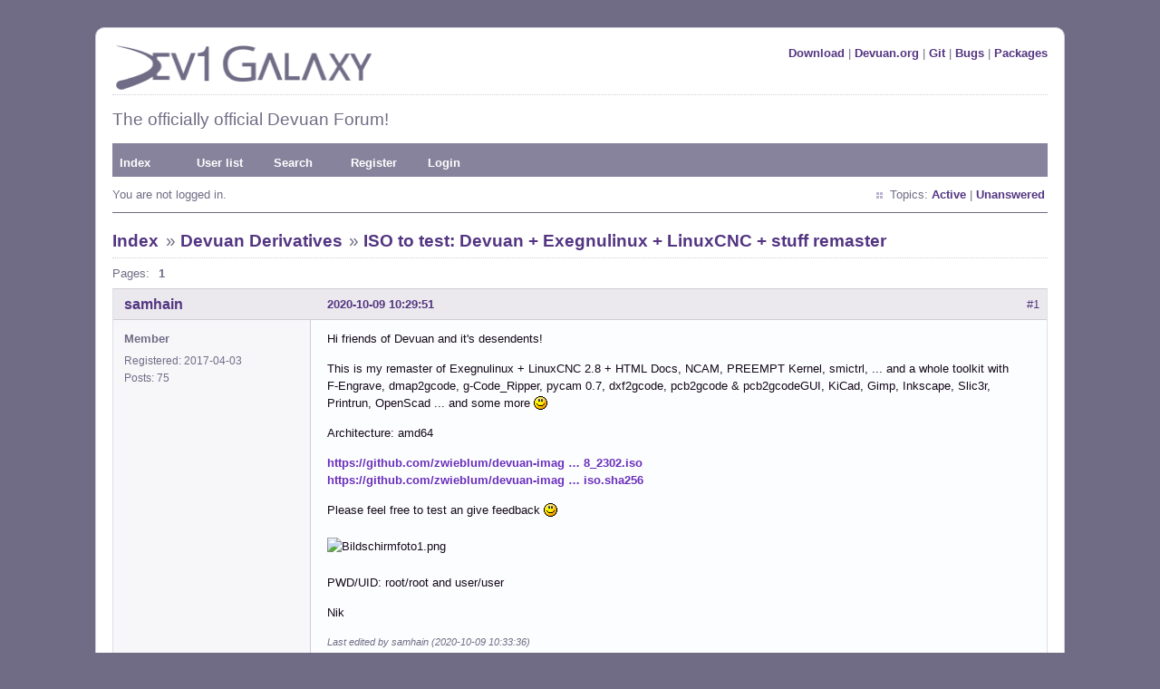

--- FILE ---
content_type: text/html; charset=utf-8
request_url: https://dev1galaxy.org/viewtopic.php?id=3876
body_size: 4000
content:
<!DOCTYPE html PUBLIC "-//W3C//DTD XHTML 1.0 Strict//EN" "http://www.w3.org/TR/xhtml1/DTD/xhtml1-strict.dtd">
<html xmlns="http://www.w3.org/1999/xhtml" xml:lang="en" lang="en" dir="ltr">
<head>
<link rel="shortcut icon" type="image/x-icon" href="/favicon.ico" />
<meta http-equiv="Content-Type" content="text/html; charset=utf-8" />
<title>ISO to test: Devuan + Exegnulinux + LinuxCNC + stuff remaster / Devuan Derivatives / Dev1 Galaxy Forum</title>
<link rel="stylesheet" type="text/css" href="style/Purpy.css" />
<link rel="canonical" href="viewtopic.php?id=3876" title="Page 1" />
<link rel="alternate" type="application/rss+xml" href="extern.php?action=feed&amp;tid=3876&amp;type=rss" title="RSS topic feed" />
</head>

<body>

<div id="punviewtopic" class="pun">
<div class="top-box"></div>
<div class="punwrap">

<div id="brdheader" class="block">
	<div class="box">
		<div id="brdtitle" class="inbox">
			<div class="flr"><a href="https://files.devuan.org/">Download</a> | <a href="https://devuan.org">Devuan.org</a> | <a href="https://git.devuan.org/">Git</a> | <a href="https://bugs.devuan.org/">Bugs</a> | <a href="https://pkginfo.devuan.org/">Packages</a></div>
			<a href="https://dev1galaxy.org/"><img src="style/Purpy/img/d1g_logo_p.png" width="293" height="50" border="0" /></a>
			<div id="brddesc"><h2>The officially official Devuan Forum!</h2></div>
		</div>
		<div id="brdmenu" class="inbox">
			<ul>
				<li id="navindex" class="isactive"><a href="index.php">Index</a></li>
				<li id="navuserlist"><a href="userlist.php">User list</a></li>
				<li id="navsearch"><a href="search.php">Search</a></li>
				<li id="navregister"><a href="register.php">Register</a></li>
				<li id="navlogin"><a href="login.php">Login</a></li>
			</ul>
		</div>
		<div id="brdwelcome" class="inbox">
			<p class="conl">You are not logged in.</p>
			<ul class="conr">
				<li><span>Topics: <a href="search.php?action=show_recent" title="Find topics with recent posts.">Active</a> | <a href="search.php?action=show_unanswered" title="Find topics with no replies.">Unanswered</a></span></li>
			</ul>
			<div class="clearer"></div>
		</div>
	</div>
</div>



<div id="brdmain">
<div class="linkst">
	<div class="inbox crumbsplus">
		<ul class="crumbs">
			<li><a href="index.php">Index</a></li>
			<li><span>»&#160;</span><a href="viewforum.php?id=9">Devuan Derivatives</a></li>
			<li><span>»&#160;</span><strong><a href="viewtopic.php?id=3876">ISO to test: Devuan + Exegnulinux + LinuxCNC + stuff remaster</a></strong></li>
		</ul>
		<div class="pagepost">
			<p class="pagelink conl"><span class="pages-label">Pages: </span><strong class="item1">1</strong></p>
		</div>
		<div class="clearer"></div>
	</div>
</div>

<div id="p25160" class="blockpost rowodd firstpost blockpost1">
	<h2><span><span class="conr">#1</span> <a href="viewtopic.php?pid=25160#p25160">2020-10-09 10:29:51</a></span></h2>
	<div class="box">
		<div class="inbox">
			<div class="postbody">
				<div class="postleft">
					<dl>
						<dt><strong><a href="profile.php?id=4680">samhain</a></strong></dt>
						<dd class="usertitle"><strong>Member</strong></dd>
						<dd><span>Registered: 2017-04-03</span></dd>
						<dd><span>Posts: 75 &nbsp; </span></dd>
					</dl>
				</div>
				<div class="postright">
					<h3>ISO to test: Devuan + Exegnulinux + LinuxCNC + stuff remaster</h3>
					<div class="postmsg">
						<p>Hi friends of Devuan and it&#039;s desendents!</p><p>This is my remaster of Exegnulinux + LinuxCNC 2.8 + HTML Docs, NCAM, PREEMPT Kernel, smictrl, ... and a whole toolkit with<br />F-Engrave, dmap2gcode, g-Code_Ripper, pycam 0.7, dxf2gcode, pcb2gcode &amp; pcb2gcodeGUI, KiCad, Gimp, Inkscape, Slic3r, Printrun, OpenScad ... and some more <img src="https://dev1galaxy.org/img/smilies/smile.png" width="15" height="15" alt="smile" /></p><p>Architecture: amd64</p><p><a href="https://github.com/zwieblum/devuan-images/releases/download/20201009/snapshot-20201008_2302.iso" rel="nofollow">https://github.com/zwieblum/devuan-imag … 8_2302.iso</a><br /><a href="https://github.com/zwieblum/devuan-images/releases/download/20201009/snapshot-20201008_2302.iso.sha256" rel="nofollow">https://github.com/zwieblum/devuan-imag … iso.sha256</a></p><p>Please feel free to test an give feedback <img src="https://dev1galaxy.org/img/smilies/smile.png" width="15" height="15" alt="smile" /></p><p><span class="postimg"><img src="http://samhain.at/Bildschirmfoto1.png" alt="Bildschirmfoto1.png" /></span></p><p>PWD/UID: root/root and user/user</p><p>Nik</p>
						<p class="postedit"><em>Last edited by samhain (2020-10-09 10:33:36)</em></p>
					</div>
				</div>
			</div>
		</div>
		<div class="inbox">
			<div class="postfoot clearb">
				<div class="postfootleft"><p><span>Offline</span></p></div>
			</div>
		</div>
	</div>
</div>

<div id="p25214" class="blockpost roweven">
	<h2><span><span class="conr">#2</span> <a href="viewtopic.php?pid=25214#p25214">2020-10-11 16:02:41</a></span></h2>
	<div class="box">
		<div class="inbox">
			<div class="postbody">
				<div class="postleft">
					<dl>
						<dt><strong><a href="profile.php?id=105">dzz</a></strong></dt>
						<dd class="usertitle"><strong>Member</strong></dd>
						<dd><span>From: Exmouth, South West England</span></dd>
						<dd><span>Registered: 2016-12-01</span></dd>
						<dd><span>Posts: 91 &nbsp; </span></dd>
					</dl>
				</div>
				<div class="postright">
					<h3>Re: ISO to test: Devuan + Exegnulinux + LinuxCNC + stuff remaster</h3>
					<div class="postmsg">
						<p>Cheers Nik..</p><p>Your exegnu remaster boots fine and fast here from usb. A short cmdline addition e.g. lang=en_GB sets both locale and keyboard for en_US/GB or ES on boot. I just discovered your rt kernel runs well on one old hp laptop here, better than the standard kernel which did not.</p><p>Although I don&#039;t need some of your special applications included, this is a good test ISO for some of the core exegnu functions, in particular internationalisation, installer and some live-config scripts (which maybe need some updating). It&#039;s also a good, successful test for refractasnapshot.</p><p>Well done and thanks!</p><p>D</p>
					</div>
				</div>
			</div>
		</div>
		<div class="inbox">
			<div class="postfoot clearb">
				<div class="postfootleft"><p><span>Offline</span></p></div>
			</div>
		</div>
	</div>
</div>

<div id="p28601" class="blockpost rowodd">
	<h2><span><span class="conr">#3</span> <a href="viewtopic.php?pid=28601#p28601">2021-03-29 08:17:12</a></span></h2>
	<div class="box">
		<div class="inbox">
			<div class="postbody">
				<div class="postleft">
					<dl>
						<dt><strong><a href="profile.php?id=4680">samhain</a></strong></dt>
						<dd class="usertitle"><strong>Member</strong></dd>
						<dd><span>Registered: 2017-04-03</span></dd>
						<dd><span>Posts: 75 &nbsp; </span></dd>
					</dl>
				</div>
				<div class="postright">
					<h3>Re: ISO to test: Devuan + Exegnulinux + LinuxCNC + stuff remaster</h3>
					<div class="postmsg">
						<p>Just uploaded the spring 2021 update: newest devuan beowulf, linuxcnc 2.8.1, all tools upgraded to latest version and most noticable: TDE 14.1. Enjoy <img src="https://dev1galaxy.org/img/smilies/smile.png" width="15" height="15" alt="smile" /></p><p>PREEMPT RT:</p><p>&#160; &#160; ISO: <a href="https://github.com/zwieblum/devuan-images/releases/download/2021.04/maschinist_rt_2021-04.iso" rel="nofollow">https://github.com/zwieblum/devuan-imag … 021-04.iso</a><br />&#160; &#160; SHA256: <a href="https://github.com/zwieblum/devuan-images/releases/download/2021.04/maschinist_rt_2021-04.iso.sha256" rel="nofollow">https://github.com/zwieblum/devuan-imag … iso.sha256</a></p><p>RTAI Kernel:</p><p>&#160; &#160; ISO: <a href="https://github.com/zwieblum/devuan-images/releases/download/2021.04/maschinist_rtai_2021-04.iso" rel="nofollow">https://github.com/zwieblum/devuan-imag … 021-04.iso</a><br />&#160; &#160; SHA256: <a href="https://github.com/zwieblum/devuan-images/releases/download/2021.04/maschinist_rtai_2021-04.iso.sha256" rel="nofollow">https://github.com/zwieblum/devuan-imag … iso.sha256</a></p><p>Release 2021.04 and up: root / toor and user / user.</p>
					</div>
				</div>
			</div>
		</div>
		<div class="inbox">
			<div class="postfoot clearb">
				<div class="postfootleft"><p><span>Offline</span></p></div>
			</div>
		</div>
	</div>
</div>

<div id="p28630" class="blockpost roweven">
	<h2><span><span class="conr">#4</span> <a href="viewtopic.php?pid=28630#p28630">2021-03-30 15:45:49</a></span></h2>
	<div class="box">
		<div class="inbox">
			<div class="postbody">
				<div class="postleft">
					<dl>
						<dt><strong><a href="profile.php?id=4680">samhain</a></strong></dt>
						<dd class="usertitle"><strong>Member</strong></dd>
						<dd><span>Registered: 2017-04-03</span></dd>
						<dd><span>Posts: 75 &nbsp; </span></dd>
					</dl>
				</div>
				<div class="postright">
					<h3>Re: ISO to test: Devuan + Exegnulinux + LinuxCNC + stuff remaster</h3>
					<div class="postmsg">
						<p>I just finished uploading the image for RaspberryPi3+. It is based on Devuan Chimaera + TDE 14.1:</p><p><a href="https://github.com/zwieblum/devuan-images/releases/download/2021.04.rpi/rpi3+_chimaera_tde.img.xz" rel="nofollow">https://github.com/zwieblum/devuan-imag … tde.img.xz</a></p>
					</div>
				</div>
			</div>
		</div>
		<div class="inbox">
			<div class="postfoot clearb">
				<div class="postfootleft"><p><span>Offline</span></p></div>
			</div>
		</div>
	</div>
</div>

<div id="p30758" class="blockpost rowodd">
	<h2><span><span class="conr">#5</span> <a href="viewtopic.php?pid=30758#p30758">2021-07-19 10:43:54</a></span></h2>
	<div class="box">
		<div class="inbox">
			<div class="postbody">
				<div class="postleft">
					<dl>
						<dt><strong><a href="profile.php?id=4680">samhain</a></strong></dt>
						<dd class="usertitle"><strong>Member</strong></dd>
						<dd><span>Registered: 2017-04-03</span></dd>
						<dd><span>Posts: 75 &nbsp; </span></dd>
					</dl>
				</div>
				<div class="postright">
					<h3>Re: ISO to test: Devuan + Exegnulinux + LinuxCNC + stuff remaster</h3>
					<div class="postmsg">
						<p>Sorry, due to problems with the LinuxCNC project I removed the images. When I find some spare time I&#039;ll upload new Chimaera+TDE images - but without LinuxCNC.</p>
						<p class="postedit"><em>Last edited by samhain (2021-07-19 11:41:46)</em></p>
					</div>
				</div>
			</div>
		</div>
		<div class="inbox">
			<div class="postfoot clearb">
				<div class="postfootleft"><p><span>Offline</span></p></div>
			</div>
		</div>
	</div>
</div>

<div id="p30913" class="blockpost roweven">
	<h2><span><span class="conr">#6</span> <a href="viewtopic.php?pid=30913#p30913">2021-07-29 15:26:39</a></span></h2>
	<div class="box">
		<div class="inbox">
			<div class="postbody">
				<div class="postleft">
					<dl>
						<dt><strong><a href="profile.php?id=4680">samhain</a></strong></dt>
						<dd class="usertitle"><strong>Member</strong></dd>
						<dd><span>Registered: 2017-04-03</span></dd>
						<dd><span>Posts: 75 &nbsp; </span></dd>
					</dl>
				</div>
				<div class="postright">
					<h3>Re: ISO to test: Devuan + Exegnulinux + LinuxCNC + stuff remaster</h3>
					<div class="postmsg">
						<p>I just uploaded a new chimaera image for RaspberryPi 3A+ / 3B+ / Rpi400. This is a minimal image. It fits fine on a 4GB SD-Card. WiringPi is included, as are the special programs from raspberrypi.org (raspistill, raspi-config ...) - just the right thing to get you started.</p><p>Release notes and download link:<br /><a href="https://github.com/zwieblum/devuan-images/releases/tag/2021.07.29" rel="nofollow">https://github.com/zwieblum/devuan-imag … 2021.07.29</a></p><p>direct download link:<br /><a href="https://github.com/zwieblum/devuan-images/releases/download/2021.07.29/rpi3-2021-07-29.img.xz" rel="nofollow">https://github.com/zwieblum/devuan-imag … -29.img.xz</a></p>
					</div>
				</div>
			</div>
		</div>
		<div class="inbox">
			<div class="postfoot clearb">
				<div class="postfootleft"><p><span>Offline</span></p></div>
			</div>
		</div>
	</div>
</div>

<div id="p31221" class="blockpost rowodd">
	<h2><span><span class="conr">#7</span> <a href="viewtopic.php?pid=31221#p31221">2021-08-30 20:48:53</a></span></h2>
	<div class="box">
		<div class="inbox">
			<div class="postbody">
				<div class="postleft">
					<dl>
						<dt><strong><a href="profile.php?id=4680">samhain</a></strong></dt>
						<dd class="usertitle"><strong>Member</strong></dd>
						<dd><span>Registered: 2017-04-03</span></dd>
						<dd><span>Posts: 75 &nbsp; </span></dd>
					</dl>
				</div>
				<div class="postright">
					<h3>Re: ISO to test: Devuan + Exegnulinux + LinuxCNC + stuff remaster</h3>
					<div class="postmsg">
						<p>New image for RPi + chimaera + TDE: <a href="https://dev1galaxy.org/viewtopic.php?pid=31220#p31220" rel="nofollow">https://dev1galaxy.org/viewtopic.php?pid=31220#p31220</a> (no LinuxCNC any more)</p>
					</div>
				</div>
			</div>
		</div>
		<div class="inbox">
			<div class="postfoot clearb">
				<div class="postfootleft"><p><span>Offline</span></p></div>
			</div>
		</div>
	</div>
</div>

<div class="postlinksb">
	<div class="inbox crumbsplus">
		<div class="pagepost">
			<p class="pagelink conl"><span class="pages-label">Pages: </span><strong class="item1">1</strong></p>
		</div>
		<ul class="crumbs">
			<li><a href="index.php">Index</a></li>
			<li><span>»&#160;</span><a href="viewforum.php?id=9">Devuan Derivatives</a></li>
			<li><span>»&#160;</span><strong><a href="viewtopic.php?id=3876">ISO to test: Devuan + Exegnulinux + LinuxCNC + stuff remaster</a></strong></li>
		</ul>
		<div class="clearer"></div>
	</div>
</div>
</div>

<div id="brdfooter" class="block">
	<h2><span>Board footer</span></h2>
	<div class="box">
		<div id="brdfooternav" class="inbox">
			<div class="conl">
				<form id="qjump" method="get" action="viewforum.php">
					<div><label><span>Jump to<br /></span>
					<select name="id" onchange="window.location=('viewforum.php?id='+this.options[this.selectedIndex].value)">
						<optgroup label="Forum">
							<option value="12">News &amp; Announcements</option>
							<option value="10">Forum Feedback</option>
						</optgroup>
						<optgroup label="Support">
							<option value="2">Installation</option>
							<option value="7">Documentation</option>
							<option value="3">Desktop and Multimedia</option>
							<option value="5">Hardware &amp; System Configuration</option>
							<option value="25">Freedom Hacks</option>
							<option value="26">Packaging for Devuan</option>
							<option value="6">Other Issues</option>
						</optgroup>
						<optgroup label="Discuss">
							<option value="8">Devuan</option>
							<option value="24">ARM Builds</option>
							<option value="9" selected="selected">Devuan Derivatives</option>
							<option value="23">Intergalactic Communities</option>
							<option value="16">DIY</option>
							<option value="11">Off-topic</option>
						</optgroup>
					</select></label>
					<input type="submit" value=" Go " accesskey="g" />
					</div>
				</form>
			</div>
			<div class="conr">
				<p id="feedlinks"><span class="rss"><a href="extern.php?action=feed&amp;tid=3876&amp;type=rss">RSS topic feed</a></span></p>
												<p><img src="img/footer.png" alt="Forum Software" style="margin-top: 5px" /></p>
			</div>
			<div class="clearer"></div>
		</div>
	</div>
</div>

</div>
<div class="end-box"></div>
</div>

</body>
</html>
